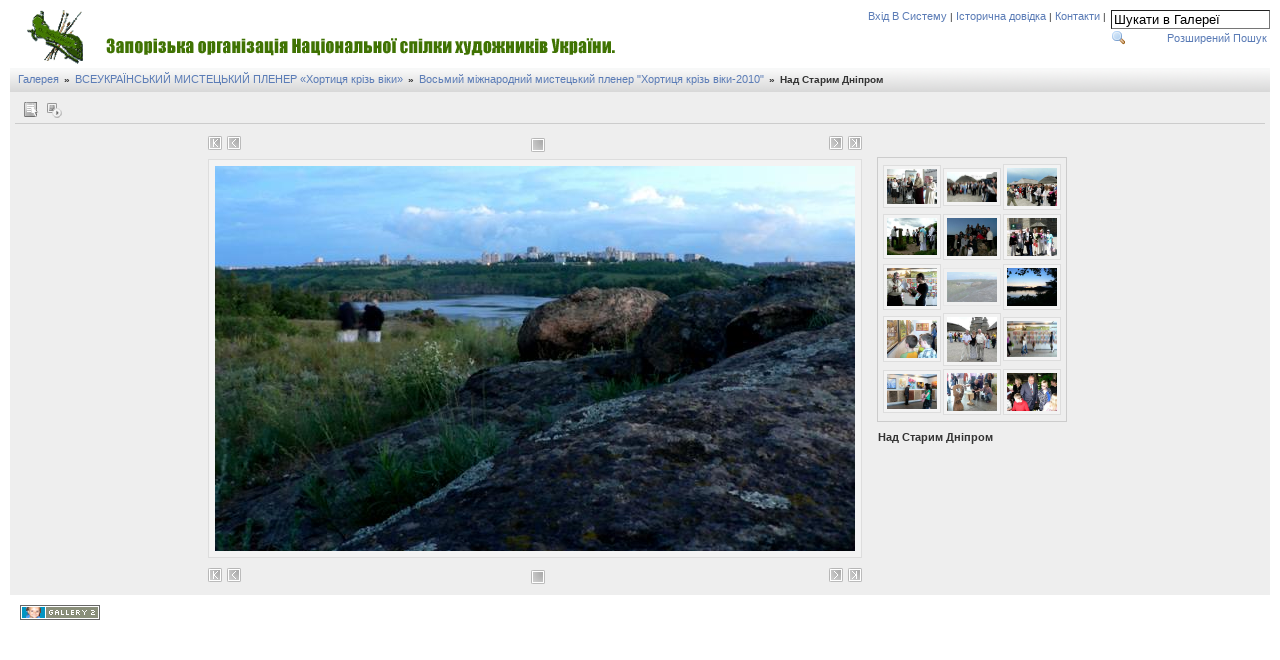

--- FILE ---
content_type: text/html; charset=UTF-8
request_url: https://artgallery.zp.ua/v/plener/plener+2010/2_001.jpg.html?
body_size: 3834
content:
	  
	  
	  
<!DOCTYPE html PUBLIC "-//W3C//DTD XHTML 1.0 Transitional//EN" "http://www.w3.org/TR/xhtml1/DTD/xhtml1-transitional.dtd">
<html lang="uk-UA">
<head>
<link rel="stylesheet" type="text/css" href="/main.php?g2_view=imageframe.CSS&amp;g2_frames=ice_default"/>

<link rel="stylesheet" type="text/css" href="/modules/core/data/gallery.css"/>
<link rel="stylesheet" type="text/css" href="/modules/albumselect/dtree.css"/>
<link rel="stylesheet" type="text/css" href="/modules/icons/iconpacks/silk/icons.css"/>
<link rel="stylesheet" type="text/css" href="/modules/colorpack/packs/ice_default_thumb_frames/color.css"/>
<link rel="alternate" type="application/rss+xml" title="Photo RSS" href="/main.php?g2_view=slideshow.SlideshowMediaRss&amp;g2_itemId=4512"/>
<script type="text/javascript" src="https://artgallery.zp.ua/main.php?g2_view=core.CombinedJavascript&amp;g2_key=6c040eac31c5005f9567fdaaf37b6e17"></script>
<script type="text/javascript" src="/main.php?g2_view=slideshow.DownloadPicLens&amp;g2_file=js&amp;g2_v=1.3.1.14221"></script>
<meta http-equiv="Content-Type" content="text/html; charset=UTF-8"/>
<meta name="keywords" content="" />
<meta name="description" content="" />
<script type="text/javascript" src="/themes/ice/theme.js"></script>
<title>Над Старим Дніпром</title>
<link rel="stylesheet" type="text/css" href="/themes/ice/theme.css"/>
</head>
<body class="gallery">
  
<div id="gallery" class="safari">
<div id="gsHeader" >
<table width="100%" cellspacing="0" cellpadding="0">
 
<tr>
<td width="100%" align="right" valign="top" >
<div class="gbSystemLinks">
<span class="block-core-SystemLink">
<a href="/main.php?g2_view=core.UserAdmin&amp;g2_subView=core.UserLogin&amp;g2_return=%2Fv%2Fplener%2Fplener%2B2010%2F2_001.jpg.html%3F">Вхід В Систему</a>
</span>
|
<span class="block-core-SystemLink">
<a href="/main.php?g2_view=core.UserAdmin&amp;g2_subView=aboutpage.About&amp;g2_return=%2Fv%2Fplener%2Fplener%2B2010%2F2_001.jpg.html%3F">Історична довідка</a>
</span>
|
<span class="block-core-SystemLink">
<a href="/main.php?g2_view=contactowner.Contact">Контакти</a>
</span>
|


</div>
</td>				
<td  align="right" valign="top">
<table cellspacing="0" cellpadding="0" valign="top">
<tr>
<td align="right">

<div class="block-search-SearchBlock gbBlockSysTop">
<form id="search_SearchBlock" action="/main.php" method="get" onsubmit="return search_SearchBlock_checkForm()">
<div>
<input type="hidden" name="g2_return" value="/v/plener/plener+2010/2_001.jpg.html"/>
<input type="hidden" name="g2_formUrl" value="/v/plener/plener+2010/2_001.jpg.html"/>
<input type="hidden" name="g2_authToken" value="f5b1c7ea6f13"/>

<input type="hidden" name="g2_view" value="search.SearchScan"/>
<input type="hidden" name="g2_form[formName]" value="search_SearchBlock"/>
<input type="text" id="searchCriteria" size="18"
name="g2_form[searchCriteria]"
value="Шукати в Галереї"
onfocus="search_SearchBlock_focus()"
onblur="search_SearchBlock_blur()"
class="textbox"/>
<input type="hidden" name="g2_form[useDefaultSettings]" value="1" />
</div>
<div>
<a href="/main.php?g2_view=search.SearchScan&amp;g2_form%5BuseDefaultSettings%5D=1&amp;g2_return=%2Fv%2Fplener%2Fplener%2B2010%2F2_001.jpg.html%3F"
class="gbAdminLink gbLink-search_SearchScan advanced">Розширений Пошук</a>
</div>
</form>
</div>
</td>
</tr>
</table>
</td>				
</tr>
</table>
</div>
<table width="100%" cellspacing="0" cellpadding="0">
<tr><td>
<div id="gsNavBar" class="gcBorder1">
		
<div class="gbBreadCrumb">
<div class="block-core-BreadCrumb">
<a href="/main.php?g2_highlightId=2660" class="BreadCrumb-1">
Галерея</a>
 &raquo; <a href="/v/plener/?g2_highlightId=4484" class="BreadCrumb-2">
ВСЕУКРАЇНСЬКИЙ МИСТЕЦЬКИЙ ПЛЕНЕР «Хортиця крізь віки»</a>
 &raquo; <a href="/v/plener/plener+2010/?g2_highlightId=4512" class="BreadCrumb-3">
Восьмий міжнародний мистецький пленер &quot;Хортиця крізь віки-2010&quot;</a>
 &raquo; <span class="BreadCrumb-4">
Над Старим Дніпром</span>
</div>
</div>
</div>
</td></tr><tr><td class="iceBackground iceBackgroundImage">
                 
<div id="sidebar" class="gcBackground2" style="position:absolute; left:-290px; padding:1px;">
<table cellspacing="0" cellpadding="0">
<tr>
<td align="left" style="padding-left:5px;" class="gbBreadCrumbBackground">
<h2>Дії</h2>
</td>
<td align="right" style="padding-right:2px;" class="gbBreadCrumbBackground">
<div class="buttonAction buttonClose"><a href="javascript:void(0);" onclick="toggleSidebar('gsContent','sidebar'); return false;" title="Close"></a></div>
</td>
</tr>
<tr>
<td colspan="2">
<div class="gcBackground1 iceSidebarBG iceSidebarBGImage" style="padding: 5px">
<div id="gsSidebar" class="gcBorder1">
<div class="block-core-ItemLinks gbBlock">
<a href="/main.php?g2_view=slideshowapplet.SlideshowApplet&amp;g2_itemId=4512" class="gbAdminLink gbLink-slideshowapplet_SlideshowApplet">Переглянути Слайдшоу (на цілий екран)</a>
<a href="/main.php?g2_view=slideshow.Slideshow&amp;g2_itemId=4512" onclick="var p=PicLensLite;p.setCallbacks({onNoPlugins:function(){location.href='https://artgallery.zp.ua/main.php?g2_view=slideshow.Slideshow&amp;g2_itemId=4512'}});p.setLiteURLs({swf:'https://artgallery.zp.ua/main.php?g2_view=slideshow.DownloadPicLens&amp;g2_file=swf&amp;g2_v=1.3.1.14221'});p.start({feedUrl:'https://artgallery.zp.ua/main.php?g2_view=slideshow.SlideshowMediaRss&amp;g2_itemId=4512', guid:4512, pid:'2PWfB4lurT4g', delay:10});return false" class="gbAdminLink gbLink-slideshow_Slideshow">Слайд-шоу</a>
</div>

<div class="giWarning">
Попередження: блок core.NavigationLinks не існує.
</div>
</div>
</div>
</td>
</tr>
</table>
</div>
<table class="gcBackground1" width="100%" cellspacing="0" cellpadding="0">
<tr valign="top">
<td>
<div id="gsContent" class="gcBorder1">
<div class="gbBlockTop">
<table width="100%" cellspacing="0" cellpadding="0">
<tr>
  
<td>
         
<div class="buttonAction buttonShowSidebar">
<a href="javascript:void(0);" onclick="toggleSidebar('ContentPhoto','sidebar'); return false;" 
title="Show Sidebar"></a>
</div>
<div class="buttonAction buttonViewSlideshow"><a href="/main.php?g2_view=slideshow.Slideshow&amp;g2_itemId=4512"
title="Слайд-шоу"></a>
</div>
                
  

</td>
			  
</tr>
</table>
</div>
<div id="ContentPhoto" class="gsContentPhoto">
<table align="center" cellpadding="0" cellspacing="0">
<tr>
<td class="gbNavigatorPhoto">
<div class="gbNavigator">
                 
 
<div>
<table width="100%" cellpadding="0" cellspacing="0"><tr>
<td width="20%" align="left">
<div class="first-and-previous">
<table cellpadding="0" cellspacing="0"><tr>
<td>
<div class="buttonAction buttonFirst"><a href="/v/plener/plener+2010/1_001.jpg.html" 
title="First"></a>
</div>
</td>
<td>&nbsp;</td>
<td>
<div class="buttonAction buttonPrev"><a href="/v/plener/plener+2010/8.jpg.html" 
title="Previous"></a>
</div>
</td>
</tr></table>
</div>
</td>
<td align="center">
<table cellpadding="0" cellspacing="0">
<tr>
<td>
<div class="buttonActionPhoto buttonPopup">
<a href="/d/4512-2/2_001.jpg?
" title="Full Size"></a>
</div>
</td>
</tr>
</table>
</td>
<td width="20%" align="right" >
<div class="next-and-last">
<table cellpadding="0" cellspacing="0"><tr>
<td>
<div class="buttonAction buttonNext"><a href="/v/plener/plener+2010/3_001.jpg.html" 
title="Next"></a>
</div>
</td>
<td>&nbsp;</td>
<td>
<div class="buttonAction buttonLast"><a href="/v/plener/plener+2010/7_001.jpg.html" 
title="Last"></a>
</div>
</td>
</tr>
</table>
</div>
</td>
</tr>
</table>
</div>
</div>
</td>
<td>
&nbsp;
</td>
</tr>
<tr>
<td valign="top">
<div id="gsImageView" class="gbBlock gcBorder1">

<div id="photo">
<a href="/v/plener/plener+2010/2_001.jpg.html?g2_imageViewsIndex=1" title="Full Size">
<img src="/d/4513-4/2_001.jpg" width="640" height="385" id="IFid1" class="ImageFrame_ice_default" alt="Над Старим Дніпром"/>
</a>
</div>


</div>
<table width="100%" align="center" cellpadding="0" cellspacing="0">
<tr align="top">
<td class="gbNavigatorPhoto">
<div class="gbNavigatorBottom">
                 
 
<div>
<table width="100%" cellpadding="0" cellspacing="0"><tr>
<td width="20%" align="left">
<div class="first-and-previous">
<table cellpadding="0" cellspacing="0"><tr>
<td>
<div class="buttonAction buttonFirst"><a href="/v/plener/plener+2010/1_001.jpg.html" 
title="First"></a>
</div>
</td>
<td>&nbsp;</td>
<td>
<div class="buttonAction buttonPrev"><a href="/v/plener/plener+2010/8.jpg.html" 
title="Previous"></a>
</div>
</td>
</tr></table>
</div>
</td>
<td align="center">
<table cellpadding="0" cellspacing="0">
<tr>
<td>
<div class="buttonActionPhoto buttonPopup">
<a href="/d/4512-2/2_001.jpg?
" title="Full Size"></a>
</div>
</td>
</tr>
</table>
</td>
<td width="20%" align="right" >
<div class="next-and-last">
<table cellpadding="0" cellspacing="0"><tr>
<td>
<div class="buttonAction buttonNext"><a href="/v/plener/plener+2010/3_001.jpg.html" 
title="Next"></a>
</div>
</td>
<td>&nbsp;</td>
<td>
<div class="buttonAction buttonLast"><a href="/v/plener/plener+2010/7_001.jpg.html" 
title="Last"></a>
</div>
</td>
</tr>
</table>
</div>
</td>
</tr>
</table>
</div>
</div>
</td>
</tr>
</table>
</td>
<td align="left" width="190" valign="top">
<div class="gsContentDetail gcBorder1">
<div class="gbNavigatorMicroThums">
	  

 
<div>
<table cellpadding="0" cellspacing="0">
<tr>
   
<td id="microThumb" align="center" width="50" height="50">
<a href="/v/plener/plener+2010/2_002.jpg.html">
<img src="/d/4523-4/2_002.jpg" width="50" height="35" class="giThumbnailIce" title="Проведення благодійної лотереї" alt="Проведення благодійної лотереї"/>
</a>
</td>
   
<td id="microThumb" align="center" width="50" height="50">
<a href="/v/plener/plener+2010/2.jpg.html">
<img src="/d/4495-4/2.jpg" width="50" height="30" class="giThumbnailIce" title="Урочисте відкриття пленеру" alt="Урочисте відкриття пленеру"/>
</a>
</td>
   
<td id="microThumb" align="center" width="50" height="50">
<a href="/v/plener/plener+2010/3.jpg.html">
<img src="/d/4498-4/3.jpg" width="50" height="38" class="giThumbnailIce" title="Учасники та гості пленеру" alt="Учасники та гості пленеру"/>
</a>
</td>
   
</tr>
<tr>
<td id="microThumb" align="center" width="50" height="50">
<a href="/v/plener/plener+2010/4.jpg.html">
<img src="/d/4501-4/4.jpg" width="50" height="37" class="giThumbnailIce" title="Екскурсія по острову Хортиця" alt="Екскурсія по острову Хортиця"/>
</a>
</td>
   
<td id="microThumb" align="center" width="50" height="50">
<a href="/v/plener/plener+2010/5.jpg.html">
<img src="/d/4504-4/5.jpg" width="50" height="38" class="giThumbnailIce" title="Перший вечір на Хортиці" alt="Перший вечір на Хортиці"/>
</a>
</td>
   
<td id="microThumb" align="center" width="50" height="50">
<a href="/v/plener/plener+2010/6.JPG.html">
<img src="/d/4507-4/6.JPG" width="50" height="38" class="giThumbnailIce" title="Учасники пленеру" alt="Учасники пленеру"/>
</a>
</td>
   
</tr>
<tr>
<td id="microThumb" align="center" width="50" height="50">
<a href="/v/plener/plener+2010/8.jpg.html">
<img src="/d/4541-4/8.jpg" width="50" height="38" class="giThumbnailIce" title="Олег Григорьєв та Дмитро Зусманович" alt="Олег Григорьєв та Дмитро Зусманович"/>
</a>
</td>
   
<td id="microThumbCurrent" align="center" width="50" height="50">
<img src="/d/4514-4/2_001.jpg" width="50" height="30" class="giThumbnailIce" title="Над Старим Дніпром" alt="Над Старим Дніпром"/>
</td>
   
<td id="microThumb" align="center" width="50" height="50">
<a href="/v/plener/plener+2010/3_001.jpg.html">
<img src="/d/4517-4/3_001.jpg" width="50" height="38" class="giThumbnailIce" title="Чарівний травневий вечір" alt="Чарівний травневий вечір"/>
</a>
</td>
   
</tr>
<tr>
<td id="microThumb" align="center" width="50" height="50">
<a href="/v/plener/plener+2010/3_002.jpg.html">
<img src="/d/4526-4/3_002.jpg" width="50" height="38" class="giThumbnailIce" title="Вернісаж пленеру &quot;Хортиця крізь віки-2010&quot;" alt="Вернісаж пленеру &quot;Хортиця крізь віки-2010&quot;"/>
</a>
</td>
   
<td id="microThumb" align="center" width="50" height="50">
<a href="/v/plener/plener+2010/4_001.jpg.html">
<img src="/d/4529-4/4_001.jpg" width="50" height="45" class="giThumbnailIce" title="На ІКК &quot;Запорозька Січ&quot;" alt="На ІКК &quot;Запорозька Січ&quot;"/>
</a>
</td>
   
<td id="microThumb" align="center" width="50" height="50">
<a href="/v/plener/plener+2010/5_001.jpg.html">
<img src="/d/4532-4/5_001.jpg" width="50" height="36" class="giThumbnailIce" title="Дитячі батики, створені на майстер-класі пленеру" alt="Дитячі батики, створені на майстер-класі пленеру"/>
</a>
</td>
   
</tr>
<tr>
<td id="microThumb" align="center" width="50" height="50">
<a href="/v/plener/plener+2010/6_001.jpg.html">
<img src="/d/4535-4/6_001.jpg" width="50" height="35" class="giThumbnailIce" title="Антоній Врублевський, художник з Польщі" alt="Антоній Врублевський, художник з Польщі"/>
</a>
</td>
   
<td id="microThumb" align="center" width="50" height="50">
<a href="/v/plener/plener+2010/7.jpg.html">
<img src="/d/4538-4/7.jpg" width="50" height="38" class="giThumbnailIce" title="Даніель Людвідчук, скульптор з Польщі" alt="Даніель Людвідчук, скульптор з Польщі"/>
</a>
</td>
   
<td id="microThumb" align="center" width="50" height="50">
<a href="/v/plener/plener+2010/1_003.jpg.html">
<img src="/d/4544-4/1_003.jpg" width="50" height="38" class="giThumbnailIce" title="Проведення майстер-класу з дітьми" alt="Проведення майстер-класу з дітьми"/>
</a>
</td>
</tr>
   
</table>
</div>

</div>
</div>
	                
<div class="gsContentDetail">
<div class="gbBlock gcBorder1">
<h2> Над Старим Дніпром </h2>
</div>
<div class="gbBlock gcBorder1">
<div class="block-core-ItemInfo giInfo">
</div>
    
</div>
<div id="gsSidebar">
 

</div>
</div>
		                
</td>
</tr>
</table>
</div>
    

</div>
</td>
</tr>
</table>
<div id="gsFooter" class="gcBorder1">
<table width="100%" cellspacing="0" cellpadding="0">
<tr>
<td align="left" width="50%">

<a href="http://gallery.sourceforge.net"><img src="/images/gallery.gif" alt="Powered by Gallery v2.3" title="Powered by Gallery v2.3" style="border-style: none" width="80" height="15"/></a>


</td>
<td align="right">


</td>
</tr>
</table>
</div>
</td></tr></table>
  <script type="text/javascript">
// <![CDATA[
search_SearchBlock_init('Шукати в Галереї', 'Будь-ласка, введіть критерії пошуку.', 'Searching in progress, please wait!');
// ]]>
</script>


</div>
<script defer src="https://static.cloudflareinsights.com/beacon.min.js/vcd15cbe7772f49c399c6a5babf22c1241717689176015" integrity="sha512-ZpsOmlRQV6y907TI0dKBHq9Md29nnaEIPlkf84rnaERnq6zvWvPUqr2ft8M1aS28oN72PdrCzSjY4U6VaAw1EQ==" data-cf-beacon='{"version":"2024.11.0","token":"305de47b53da4470a019dfb1b5ed7e54","r":1,"server_timing":{"name":{"cfCacheStatus":true,"cfEdge":true,"cfExtPri":true,"cfL4":true,"cfOrigin":true,"cfSpeedBrain":true},"location_startswith":null}}' crossorigin="anonymous"></script>
</body>
</html>

--- FILE ---
content_type: text/css;charset=UTF-8
request_url: https://artgallery.zp.ua/main.php?g2_view=imageframe.CSS&g2_frames=ice_default
body_size: -138
content:
img.ImageFrame_image { vertical-align:bottom; border:none; }
img.ImageFrame_ice_default { background-color: #f3f3f3; border-width: 1px !important;  border-style: solid !important; border-color: #ddd; padding: 6px !important; -moz-border-radius: 3px !important; }
td div.H { width:1px; height:0; }
td div.V { width:0; height:1px; }